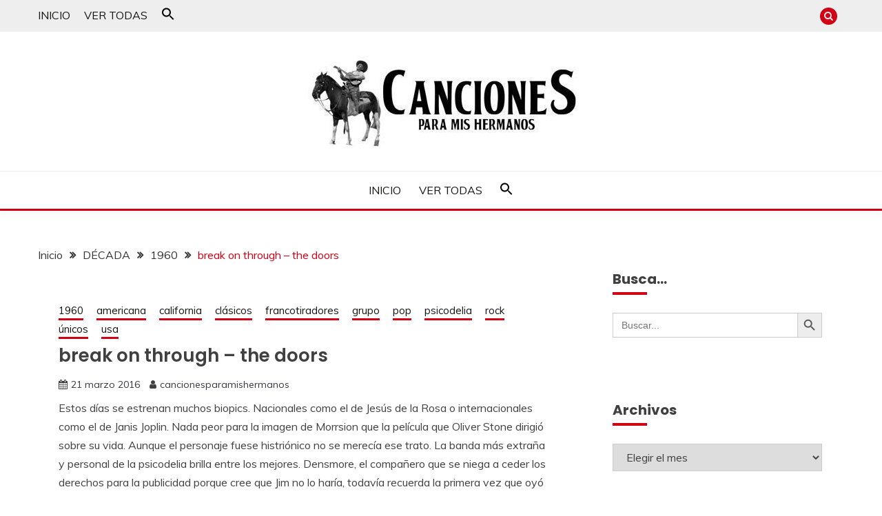

--- FILE ---
content_type: text/html; charset=UTF-8
request_url: https://cancionesparamishermanos.com/break-on-through-the-doors-2/
body_size: 12061
content:
<!doctype html>
<html lang="es">
<head>
	<meta charset="UTF-8">
	<meta name="viewport" content="width=device-width, initial-scale=1">
	<link rel="profile" href="https://gmpg.org/xfn/11">

	<title>break on through &#8211; the doors &#8211; canciones para mis hermanos</title>
<meta name='robots' content='max-image-preview:large' />
<link rel='dns-prefetch' href='//www.googletagmanager.com' />
<link rel='dns-prefetch' href='//fonts.googleapis.com' />
<link rel="alternate" type="application/rss+xml" title="canciones para mis hermanos &raquo; Feed" href="https://cancionesparamishermanos.com/feed/" />
<link rel="alternate" type="application/rss+xml" title="canciones para mis hermanos &raquo; Feed de los comentarios" href="https://cancionesparamishermanos.com/comments/feed/" />
<link rel="alternate" type="application/rss+xml" title="canciones para mis hermanos &raquo; Comentario break on through &#8211; the doors del feed" href="https://cancionesparamishermanos.com/break-on-through-the-doors-2/feed/" />
<style id='wp-block-library-theme-inline-css'>
.wp-block-audio :where(figcaption){color:#555;font-size:13px;text-align:center}.is-dark-theme .wp-block-audio :where(figcaption){color:#ffffffa6}.wp-block-audio{margin:0 0 1em}.wp-block-code{border:1px solid #ccc;border-radius:4px;font-family:Menlo,Consolas,monaco,monospace;padding:.8em 1em}.wp-block-embed :where(figcaption){color:#555;font-size:13px;text-align:center}.is-dark-theme .wp-block-embed :where(figcaption){color:#ffffffa6}.wp-block-embed{margin:0 0 1em}.blocks-gallery-caption{color:#555;font-size:13px;text-align:center}.is-dark-theme .blocks-gallery-caption{color:#ffffffa6}:root :where(.wp-block-image figcaption){color:#555;font-size:13px;text-align:center}.is-dark-theme :root :where(.wp-block-image figcaption){color:#ffffffa6}.wp-block-image{margin:0 0 1em}.wp-block-pullquote{border-bottom:4px solid;border-top:4px solid;color:currentColor;margin-bottom:1.75em}.wp-block-pullquote cite,.wp-block-pullquote footer,.wp-block-pullquote__citation{color:currentColor;font-size:.8125em;font-style:normal;text-transform:uppercase}.wp-block-quote{border-left:.25em solid;margin:0 0 1.75em;padding-left:1em}.wp-block-quote cite,.wp-block-quote footer{color:currentColor;font-size:.8125em;font-style:normal;position:relative}.wp-block-quote.has-text-align-right{border-left:none;border-right:.25em solid;padding-left:0;padding-right:1em}.wp-block-quote.has-text-align-center{border:none;padding-left:0}.wp-block-quote.is-large,.wp-block-quote.is-style-large,.wp-block-quote.is-style-plain{border:none}.wp-block-search .wp-block-search__label{font-weight:700}.wp-block-search__button{border:1px solid #ccc;padding:.375em .625em}:where(.wp-block-group.has-background){padding:1.25em 2.375em}.wp-block-separator.has-css-opacity{opacity:.4}.wp-block-separator{border:none;border-bottom:2px solid;margin-left:auto;margin-right:auto}.wp-block-separator.has-alpha-channel-opacity{opacity:1}.wp-block-separator:not(.is-style-wide):not(.is-style-dots){width:100px}.wp-block-separator.has-background:not(.is-style-dots){border-bottom:none;height:1px}.wp-block-separator.has-background:not(.is-style-wide):not(.is-style-dots){height:2px}.wp-block-table{margin:0 0 1em}.wp-block-table td,.wp-block-table th{word-break:normal}.wp-block-table :where(figcaption){color:#555;font-size:13px;text-align:center}.is-dark-theme .wp-block-table :where(figcaption){color:#ffffffa6}.wp-block-video :where(figcaption){color:#555;font-size:13px;text-align:center}.is-dark-theme .wp-block-video :where(figcaption){color:#ffffffa6}.wp-block-video{margin:0 0 1em}:root :where(.wp-block-template-part.has-background){margin-bottom:0;margin-top:0;padding:1.25em 2.375em}
</style>
<style id='classic-theme-styles-inline-css'>
/*! This file is auto-generated */
.wp-block-button__link{color:#fff;background-color:#32373c;border-radius:9999px;box-shadow:none;text-decoration:none;padding:calc(.667em + 2px) calc(1.333em + 2px);font-size:1.125em}.wp-block-file__button{background:#32373c;color:#fff;text-decoration:none}
</style>
<style id='global-styles-inline-css'>
:root{--wp--preset--aspect-ratio--square: 1;--wp--preset--aspect-ratio--4-3: 4/3;--wp--preset--aspect-ratio--3-4: 3/4;--wp--preset--aspect-ratio--3-2: 3/2;--wp--preset--aspect-ratio--2-3: 2/3;--wp--preset--aspect-ratio--16-9: 16/9;--wp--preset--aspect-ratio--9-16: 9/16;--wp--preset--color--black: #000000;--wp--preset--color--cyan-bluish-gray: #abb8c3;--wp--preset--color--white: #ffffff;--wp--preset--color--pale-pink: #f78da7;--wp--preset--color--vivid-red: #cf2e2e;--wp--preset--color--luminous-vivid-orange: #ff6900;--wp--preset--color--luminous-vivid-amber: #fcb900;--wp--preset--color--light-green-cyan: #7bdcb5;--wp--preset--color--vivid-green-cyan: #00d084;--wp--preset--color--pale-cyan-blue: #8ed1fc;--wp--preset--color--vivid-cyan-blue: #0693e3;--wp--preset--color--vivid-purple: #9b51e0;--wp--preset--gradient--vivid-cyan-blue-to-vivid-purple: linear-gradient(135deg,rgba(6,147,227,1) 0%,rgb(155,81,224) 100%);--wp--preset--gradient--light-green-cyan-to-vivid-green-cyan: linear-gradient(135deg,rgb(122,220,180) 0%,rgb(0,208,130) 100%);--wp--preset--gradient--luminous-vivid-amber-to-luminous-vivid-orange: linear-gradient(135deg,rgba(252,185,0,1) 0%,rgba(255,105,0,1) 100%);--wp--preset--gradient--luminous-vivid-orange-to-vivid-red: linear-gradient(135deg,rgba(255,105,0,1) 0%,rgb(207,46,46) 100%);--wp--preset--gradient--very-light-gray-to-cyan-bluish-gray: linear-gradient(135deg,rgb(238,238,238) 0%,rgb(169,184,195) 100%);--wp--preset--gradient--cool-to-warm-spectrum: linear-gradient(135deg,rgb(74,234,220) 0%,rgb(151,120,209) 20%,rgb(207,42,186) 40%,rgb(238,44,130) 60%,rgb(251,105,98) 80%,rgb(254,248,76) 100%);--wp--preset--gradient--blush-light-purple: linear-gradient(135deg,rgb(255,206,236) 0%,rgb(152,150,240) 100%);--wp--preset--gradient--blush-bordeaux: linear-gradient(135deg,rgb(254,205,165) 0%,rgb(254,45,45) 50%,rgb(107,0,62) 100%);--wp--preset--gradient--luminous-dusk: linear-gradient(135deg,rgb(255,203,112) 0%,rgb(199,81,192) 50%,rgb(65,88,208) 100%);--wp--preset--gradient--pale-ocean: linear-gradient(135deg,rgb(255,245,203) 0%,rgb(182,227,212) 50%,rgb(51,167,181) 100%);--wp--preset--gradient--electric-grass: linear-gradient(135deg,rgb(202,248,128) 0%,rgb(113,206,126) 100%);--wp--preset--gradient--midnight: linear-gradient(135deg,rgb(2,3,129) 0%,rgb(40,116,252) 100%);--wp--preset--font-size--small: 16px;--wp--preset--font-size--medium: 20px;--wp--preset--font-size--large: 25px;--wp--preset--font-size--x-large: 42px;--wp--preset--font-size--larger: 35px;--wp--preset--spacing--20: 0.44rem;--wp--preset--spacing--30: 0.67rem;--wp--preset--spacing--40: 1rem;--wp--preset--spacing--50: 1.5rem;--wp--preset--spacing--60: 2.25rem;--wp--preset--spacing--70: 3.38rem;--wp--preset--spacing--80: 5.06rem;--wp--preset--shadow--natural: 6px 6px 9px rgba(0, 0, 0, 0.2);--wp--preset--shadow--deep: 12px 12px 50px rgba(0, 0, 0, 0.4);--wp--preset--shadow--sharp: 6px 6px 0px rgba(0, 0, 0, 0.2);--wp--preset--shadow--outlined: 6px 6px 0px -3px rgba(255, 255, 255, 1), 6px 6px rgba(0, 0, 0, 1);--wp--preset--shadow--crisp: 6px 6px 0px rgba(0, 0, 0, 1);}:where(.is-layout-flex){gap: 0.5em;}:where(.is-layout-grid){gap: 0.5em;}body .is-layout-flex{display: flex;}.is-layout-flex{flex-wrap: wrap;align-items: center;}.is-layout-flex > :is(*, div){margin: 0;}body .is-layout-grid{display: grid;}.is-layout-grid > :is(*, div){margin: 0;}:where(.wp-block-columns.is-layout-flex){gap: 2em;}:where(.wp-block-columns.is-layout-grid){gap: 2em;}:where(.wp-block-post-template.is-layout-flex){gap: 1.25em;}:where(.wp-block-post-template.is-layout-grid){gap: 1.25em;}.has-black-color{color: var(--wp--preset--color--black) !important;}.has-cyan-bluish-gray-color{color: var(--wp--preset--color--cyan-bluish-gray) !important;}.has-white-color{color: var(--wp--preset--color--white) !important;}.has-pale-pink-color{color: var(--wp--preset--color--pale-pink) !important;}.has-vivid-red-color{color: var(--wp--preset--color--vivid-red) !important;}.has-luminous-vivid-orange-color{color: var(--wp--preset--color--luminous-vivid-orange) !important;}.has-luminous-vivid-amber-color{color: var(--wp--preset--color--luminous-vivid-amber) !important;}.has-light-green-cyan-color{color: var(--wp--preset--color--light-green-cyan) !important;}.has-vivid-green-cyan-color{color: var(--wp--preset--color--vivid-green-cyan) !important;}.has-pale-cyan-blue-color{color: var(--wp--preset--color--pale-cyan-blue) !important;}.has-vivid-cyan-blue-color{color: var(--wp--preset--color--vivid-cyan-blue) !important;}.has-vivid-purple-color{color: var(--wp--preset--color--vivid-purple) !important;}.has-black-background-color{background-color: var(--wp--preset--color--black) !important;}.has-cyan-bluish-gray-background-color{background-color: var(--wp--preset--color--cyan-bluish-gray) !important;}.has-white-background-color{background-color: var(--wp--preset--color--white) !important;}.has-pale-pink-background-color{background-color: var(--wp--preset--color--pale-pink) !important;}.has-vivid-red-background-color{background-color: var(--wp--preset--color--vivid-red) !important;}.has-luminous-vivid-orange-background-color{background-color: var(--wp--preset--color--luminous-vivid-orange) !important;}.has-luminous-vivid-amber-background-color{background-color: var(--wp--preset--color--luminous-vivid-amber) !important;}.has-light-green-cyan-background-color{background-color: var(--wp--preset--color--light-green-cyan) !important;}.has-vivid-green-cyan-background-color{background-color: var(--wp--preset--color--vivid-green-cyan) !important;}.has-pale-cyan-blue-background-color{background-color: var(--wp--preset--color--pale-cyan-blue) !important;}.has-vivid-cyan-blue-background-color{background-color: var(--wp--preset--color--vivid-cyan-blue) !important;}.has-vivid-purple-background-color{background-color: var(--wp--preset--color--vivid-purple) !important;}.has-black-border-color{border-color: var(--wp--preset--color--black) !important;}.has-cyan-bluish-gray-border-color{border-color: var(--wp--preset--color--cyan-bluish-gray) !important;}.has-white-border-color{border-color: var(--wp--preset--color--white) !important;}.has-pale-pink-border-color{border-color: var(--wp--preset--color--pale-pink) !important;}.has-vivid-red-border-color{border-color: var(--wp--preset--color--vivid-red) !important;}.has-luminous-vivid-orange-border-color{border-color: var(--wp--preset--color--luminous-vivid-orange) !important;}.has-luminous-vivid-amber-border-color{border-color: var(--wp--preset--color--luminous-vivid-amber) !important;}.has-light-green-cyan-border-color{border-color: var(--wp--preset--color--light-green-cyan) !important;}.has-vivid-green-cyan-border-color{border-color: var(--wp--preset--color--vivid-green-cyan) !important;}.has-pale-cyan-blue-border-color{border-color: var(--wp--preset--color--pale-cyan-blue) !important;}.has-vivid-cyan-blue-border-color{border-color: var(--wp--preset--color--vivid-cyan-blue) !important;}.has-vivid-purple-border-color{border-color: var(--wp--preset--color--vivid-purple) !important;}.has-vivid-cyan-blue-to-vivid-purple-gradient-background{background: var(--wp--preset--gradient--vivid-cyan-blue-to-vivid-purple) !important;}.has-light-green-cyan-to-vivid-green-cyan-gradient-background{background: var(--wp--preset--gradient--light-green-cyan-to-vivid-green-cyan) !important;}.has-luminous-vivid-amber-to-luminous-vivid-orange-gradient-background{background: var(--wp--preset--gradient--luminous-vivid-amber-to-luminous-vivid-orange) !important;}.has-luminous-vivid-orange-to-vivid-red-gradient-background{background: var(--wp--preset--gradient--luminous-vivid-orange-to-vivid-red) !important;}.has-very-light-gray-to-cyan-bluish-gray-gradient-background{background: var(--wp--preset--gradient--very-light-gray-to-cyan-bluish-gray) !important;}.has-cool-to-warm-spectrum-gradient-background{background: var(--wp--preset--gradient--cool-to-warm-spectrum) !important;}.has-blush-light-purple-gradient-background{background: var(--wp--preset--gradient--blush-light-purple) !important;}.has-blush-bordeaux-gradient-background{background: var(--wp--preset--gradient--blush-bordeaux) !important;}.has-luminous-dusk-gradient-background{background: var(--wp--preset--gradient--luminous-dusk) !important;}.has-pale-ocean-gradient-background{background: var(--wp--preset--gradient--pale-ocean) !important;}.has-electric-grass-gradient-background{background: var(--wp--preset--gradient--electric-grass) !important;}.has-midnight-gradient-background{background: var(--wp--preset--gradient--midnight) !important;}.has-small-font-size{font-size: var(--wp--preset--font-size--small) !important;}.has-medium-font-size{font-size: var(--wp--preset--font-size--medium) !important;}.has-large-font-size{font-size: var(--wp--preset--font-size--large) !important;}.has-x-large-font-size{font-size: var(--wp--preset--font-size--x-large) !important;}
:where(.wp-block-post-template.is-layout-flex){gap: 1.25em;}:where(.wp-block-post-template.is-layout-grid){gap: 1.25em;}
:where(.wp-block-columns.is-layout-flex){gap: 2em;}:where(.wp-block-columns.is-layout-grid){gap: 2em;}
:root :where(.wp-block-pullquote){font-size: 1.5em;line-height: 1.6;}
</style>
<link rel='stylesheet' id='wpo_min-header-0-css' href='https://cancionesparamishermanos.com/wp-content/cache/wpo-minify/1768935248/assets/wpo-minify-header-ef1c672e.min.css' media='all' />
<!--n2css--><!--n2js--><script src="https://cancionesparamishermanos.com/wp-content/cache/wpo-minify/1768935248/assets/wpo-minify-header-7aff0e3b.min.js" id="wpo_min-header-0-js"></script>

<!-- Fragmento de código de la etiqueta de Google (gtag.js) añadida por Site Kit -->

<!-- Fragmento de código de Google Analytics añadido por Site Kit -->
<script src="https://www.googletagmanager.com/gtag/js?id=G-1YQ8JXG9S8" id="google_gtagjs-js" async></script>
<script id="google_gtagjs-js-after">
window.dataLayer = window.dataLayer || [];function gtag(){dataLayer.push(arguments);}
gtag("set","linker",{"domains":["cancionesparamishermanos.com"]});
gtag("js", new Date());
gtag("set", "developer_id.dZTNiMT", true);
gtag("config", "G-1YQ8JXG9S8");
</script>

<!-- Finalizar fragmento de código de la etiqueta de Google (gtags.js) añadida por Site Kit -->
<link rel="https://api.w.org/" href="https://cancionesparamishermanos.com/wp-json/" /><link rel="alternate" title="JSON" type="application/json" href="https://cancionesparamishermanos.com/wp-json/wp/v2/posts/3181" /><link rel="EditURI" type="application/rsd+xml" title="RSD" href="https://cancionesparamishermanos.com/xmlrpc.php?rsd" />
<meta name="generator" content="WordPress 6.6.4" />
<link rel="canonical" href="https://cancionesparamishermanos.com/break-on-through-the-doors-2/" />
<link rel='shortlink' href='https://cancionesparamishermanos.com/?p=3181' />
<link rel="alternate" title="oEmbed (JSON)" type="application/json+oembed" href="https://cancionesparamishermanos.com/wp-json/oembed/1.0/embed?url=https%3A%2F%2Fcancionesparamishermanos.com%2Fbreak-on-through-the-doors-2%2F" />
<link rel="alternate" title="oEmbed (XML)" type="text/xml+oembed" href="https://cancionesparamishermanos.com/wp-json/oembed/1.0/embed?url=https%3A%2F%2Fcancionesparamishermanos.com%2Fbreak-on-through-the-doors-2%2F&#038;format=xml" />
<meta name="generator" content="Site Kit by Google 1.133.0" /><link rel="pingback" href="https://cancionesparamishermanos.com/xmlrpc.php"><meta name="generator" content="Elementor 3.34.2; features: additional_custom_breakpoints; settings: css_print_method-external, google_font-enabled, font_display-auto">
			<style>
				.e-con.e-parent:nth-of-type(n+4):not(.e-lazyloaded):not(.e-no-lazyload),
				.e-con.e-parent:nth-of-type(n+4):not(.e-lazyloaded):not(.e-no-lazyload) * {
					background-image: none !important;
				}
				@media screen and (max-height: 1024px) {
					.e-con.e-parent:nth-of-type(n+3):not(.e-lazyloaded):not(.e-no-lazyload),
					.e-con.e-parent:nth-of-type(n+3):not(.e-lazyloaded):not(.e-no-lazyload) * {
						background-image: none !important;
					}
				}
				@media screen and (max-height: 640px) {
					.e-con.e-parent:nth-of-type(n+2):not(.e-lazyloaded):not(.e-no-lazyload),
					.e-con.e-parent:nth-of-type(n+2):not(.e-lazyloaded):not(.e-no-lazyload) * {
						background-image: none !important;
					}
				}
			</style>
					<style type="text/css">
					.site-title,
			.site-description {
				position: absolute;
				clip: rect(1px, 1px, 1px, 1px);
				}
					</style>
		<style id="custom-background-css">
body.custom-background { background-color: #ffffff; }
</style>
	<link rel="icon" href="https://cancionesparamishermanos.com/wp-content/uploads/2020/12/cropped-favAmi-32x32.jpg" sizes="32x32" />
<link rel="icon" href="https://cancionesparamishermanos.com/wp-content/uploads/2020/12/cropped-favAmi-192x192.jpg" sizes="192x192" />
<link rel="apple-touch-icon" href="https://cancionesparamishermanos.com/wp-content/uploads/2020/12/cropped-favAmi-180x180.jpg" />
<meta name="msapplication-TileImage" content="https://cancionesparamishermanos.com/wp-content/uploads/2020/12/cropped-favAmi-270x270.jpg" />
		<style id="wp-custom-css">
			.site-info { 
Display:none !important;
}		</style>
		<style type="text/css" media="screen">.is-menu path.search-icon-path { fill: #000000;}body .popup-search-close:after, body .search-close:after { border-color: #000000;}body .popup-search-close:before, body .search-close:before { border-color: #000000;}</style>			<style type="text/css">
					</style>
					<style type="text/css">
					</style>
		</head>

<body class="post-template-default single single-post postid-3181 single-format-standard custom-background wp-custom-logo wp-embed-responsive fairy ct-sticky-sidebar fairy-fontawesome-version-4 elementor-default elementor-kit-11">
<div id="page" class="site">
        <a class="skip-link screen-reader-text" href="#content">Saltar al contenido</a>
            <section class="search-section">
            <div class="container">
                <button class="close-btn"><i class="fa fa-times"></i></button>
                <form  class="is-search-form is-form-style is-form-style-3 is-form-id-7649 " action="https://cancionesparamishermanos.com/" method="get" role="search" ><label for="is-search-input-7649"><span class="is-screen-reader-text">Buscar:</span><input  type="search" id="is-search-input-7649" name="s" value="" class="is-search-input" placeholder="Buscar..." autocomplete=off /></label><button type="submit" class="is-search-submit"><span class="is-screen-reader-text">Botón de búsqueda</span><span class="is-search-icon"><svg focusable="false" aria-label="Buscar" xmlns="http://www.w3.org/2000/svg" viewBox="0 0 24 24" width="24px"><path d="M15.5 14h-.79l-.28-.27C15.41 12.59 16 11.11 16 9.5 16 5.91 13.09 3 9.5 3S3 5.91 3 9.5 5.91 16 9.5 16c1.61 0 3.09-.59 4.23-1.57l.27.28v.79l5 4.99L20.49 19l-4.99-5zm-6 0C7.01 14 5 11.99 5 9.5S7.01 5 9.5 5 14 7.01 14 9.5 11.99 14 9.5 14z"></path></svg></span></button></form>            </div>
        </section>
            <header id="masthead" class="site-header text-center site-header-v2">
                            <section class="site-header-topbar">
                    <a href="#" class="top-header-toggle-btn">
                        <i class="fa fa-chevron-down" aria-hidden="true"></i>
                    </a>
                    <div class="container">
                        <div class="row">
                            <div class="col col-sm-2-3 col-md-2-3 col-lg-2-4">
                                        <nav class="site-header-top-nav">
            <ul id="menu-obligatorio" class="site-header-top-menu"><li id="menu-item-7588" class="menu-item menu-item-type-custom menu-item-object-custom menu-item-7588"><a href="https://xabdesign-tester.es/canciones">INICIO</a></li>
<li id="menu-item-7753" class="menu-item menu-item-type-post_type menu-item-object-page menu-item-7753"><a href="https://cancionesparamishermanos.com/ver-todas/">VER TODAS</a></li>
<li class=" astm-search-menu is-menu sliding menu-item"><a href="#" role="button" aria-label="Enlace del icono de búsqueda"><svg width="20" height="20" class="search-icon" role="img" viewBox="2 9 20 5" focusable="false" aria-label="Buscar">
						<path class="search-icon-path" d="M15.5 14h-.79l-.28-.27C15.41 12.59 16 11.11 16 9.5 16 5.91 13.09 3 9.5 3S3 5.91 3 9.5 5.91 16 9.5 16c1.61 0 3.09-.59 4.23-1.57l.27.28v.79l5 4.99L20.49 19l-4.99-5zm-6 0C7.01 14 5 11.99 5 9.5S7.01 5 9.5 5 14 7.01 14 9.5 11.99 14 9.5 14z"></path></svg></a><form  class="is-search-form is-form-style is-form-style-3 is-form-id-0 " action="https://cancionesparamishermanos.com/" method="get" role="search" ><label for="is-search-input-0"><span class="is-screen-reader-text">Buscar:</span><input  type="search" id="is-search-input-0" name="s" value="" class="is-search-input" placeholder="Buscar aquí..." autocomplete=off /></label><button type="submit" class="is-search-submit"><span class="is-screen-reader-text">Botón de búsqueda</span><span class="is-search-icon"><svg focusable="false" aria-label="Buscar" xmlns="http://www.w3.org/2000/svg" viewBox="0 0 24 24" width="24px"><path d="M15.5 14h-.79l-.28-.27C15.41 12.59 16 11.11 16 9.5 16 5.91 13.09 3 9.5 3S3 5.91 3 9.5 5.91 16 9.5 16c1.61 0 3.09-.59 4.23-1.57l.27.28v.79l5 4.99L20.49 19l-4.99-5zm-6 0C7.01 14 5 11.99 5 9.5S7.01 5 9.5 5 14 7.01 14 9.5 11.99 14 9.5 14z"></path></svg></span></button></form><div class="search-close"></div></li></ul>        </nav>
                                </div>
                            <div class="col col-sm-1-3 col-md-1-3 col-lg-1-4">
                                <div class="fairy-menu-social topbar-flex-grid">
                                            <button class="search-toggle"><i class="fa fa-search"></i></button>
                                    </div>
                            </div>
                        </div>
                    </div>
                </section>
            
        <div id="site-nav-wrap">
            <section id="site-navigation" class="site-header-top header-main-bar" >
                <div class="container">
                    <div class="row">
                        <div class="col-1-1">
                                    <div class="site-branding">
            <a href="https://cancionesparamishermanos.com/" class="custom-logo-link" rel="home"><img fetchpriority="high" width="500" height="132" src="https://cancionesparamishermanos.com/wp-content/uploads/2021/05/logo-beatlesCowboy-Ami-300.jpg" class="custom-logo" alt="canciones para mis hermanos" decoding="async" srcset="https://cancionesparamishermanos.com/wp-content/uploads/2021/05/logo-beatlesCowboy-Ami-300.jpg 500w, https://cancionesparamishermanos.com/wp-content/uploads/2021/05/logo-beatlesCowboy-Ami-300-300x79.jpg 300w" sizes="(max-width: 500px) 100vw, 500px" /></a>                <p class="site-title"><a href="https://cancionesparamishermanos.com/" rel="home">canciones para mis hermanos</a></p>
                            <p class="site-description">un blog musical para melómanos</p>
                    </div><!-- .site-branding -->

        <button id="menu-toggle-button" class="menu-toggle" aria-controls="primary-menu" aria-expanded="false">
            <span class="line"></span>
            <span class="line"></span>
            <span class="line"></span>
        </button>
                            </div>

                    </div>
                </div>
            </section>

            <section class="site-header-bottom ">
                <div class="container">
                            <nav class="main-navigation">
            <ul id="primary-menu" class="nav navbar-nav nav-menu justify-content-center">
                <li class="menu-item menu-item-type-custom menu-item-object-custom menu-item-7588"><a href="https://xabdesign-tester.es/canciones">INICIO</a></li>
<li class="menu-item menu-item-type-post_type menu-item-object-page menu-item-7753"><a href="https://cancionesparamishermanos.com/ver-todas/">VER TODAS</a></li>
<li class=" astm-search-menu is-menu sliding menu-item"><a href="#" role="button" aria-label="Enlace del icono de búsqueda"><svg width="20" height="20" class="search-icon" role="img" viewBox="2 9 20 5" focusable="false" aria-label="Buscar">
						<path class="search-icon-path" d="M15.5 14h-.79l-.28-.27C15.41 12.59 16 11.11 16 9.5 16 5.91 13.09 3 9.5 3S3 5.91 3 9.5 5.91 16 9.5 16c1.61 0 3.09-.59 4.23-1.57l.27.28v.79l5 4.99L20.49 19l-4.99-5zm-6 0C7.01 14 5 11.99 5 9.5S7.01 5 9.5 5 14 7.01 14 9.5 11.99 14 9.5 14z"></path></svg></a><form  class="is-search-form is-form-style is-form-style-3 is-form-id-0 " action="https://cancionesparamishermanos.com/" method="get" role="search" ><label for="is-search-input-0"><span class="is-screen-reader-text">Buscar:</span><input  type="search" id="is-search-input-0" name="s" value="" class="is-search-input" placeholder="Buscar aquí..." autocomplete=off /></label><button type="submit" class="is-search-submit"><span class="is-screen-reader-text">Botón de búsqueda</span><span class="is-search-icon"><svg focusable="false" aria-label="Buscar" xmlns="http://www.w3.org/2000/svg" viewBox="0 0 24 24" width="24px"><path d="M15.5 14h-.79l-.28-.27C15.41 12.59 16 11.11 16 9.5 16 5.91 13.09 3 9.5 3S3 5.91 3 9.5 5.91 16 9.5 16c1.61 0 3.09-.59 4.23-1.57l.27.28v.79l5 4.99L20.49 19l-4.99-5zm-6 0C7.01 14 5 11.99 5 9.5S7.01 5 9.5 5 14 7.01 14 9.5 11.99 14 9.5 14z"></path></svg></span></button></form><div class="search-close"></div></li>                <button class="close_nav"><i class="fa fa-times"></i></button>
            </ul>
        </nav><!-- #site-navigation -->

                </div>
            </section>
        </div>
            </header><!-- #masthead -->
    <div id="content" class="site-content">
    <main class="site-main">
        <section class="single-section sec-spacing">
            <div class="container">
                                <div class="row ">
                    <div id="primary" class="col-1-1 col-md-2-3">

                                        <div class="fairy-breadcrumb-wrapper">
                    <div class='breadcrumbs init-animate clearfix'><div id='fairy-breadcrumbs' class='clearfix'><div role="navigation" aria-label="Migas de pan" class="breadcrumb-trail breadcrumbs" itemprop="breadcrumb"><ul class="trail-items" itemscope itemtype="http://schema.org/BreadcrumbList"><meta name="numberOfItems" content="4" /><meta name="itemListOrder" content="Ascending" /><li itemprop="itemListElement" itemscope itemtype="http://schema.org/ListItem" class="trail-item trail-begin"><a href="https://cancionesparamishermanos.com/" rel="home" itemprop="item"><span itemprop="name">Inicio</span></a><meta itemprop="position" content="1" /></li><li itemprop="itemListElement" itemscope itemtype="http://schema.org/ListItem" class="trail-item"><a href="https://cancionesparamishermanos.com/category/decada/" itemprop="item"><span itemprop="name">DÉCADA</span></a><meta itemprop="position" content="2" /></li><li itemprop="itemListElement" itemscope itemtype="http://schema.org/ListItem" class="trail-item"><a href="https://cancionesparamishermanos.com/category/decada/1960/" itemprop="item"><span itemprop="name">1960</span></a><meta itemprop="position" content="3" /></li><li itemprop="itemListElement" itemscope itemtype="http://schema.org/ListItem" class="trail-item trail-end"><a href="https://cancionesparamishermanos.com/break-on-through-the-doors-2/" itemprop="item"><span itemprop="name">break on through &#8211; the doors</span></a><meta itemprop="position" content="4" /></li></ul></div></div></div>                </div>

                        
<article id="post-3181" class="post-3181 post type-post status-publish format-standard has-post-thumbnail hentry category-14 category-americana-tipo category-california category-clasicos category-francotiradores category-grupo category-pop category-psicodelia category-rock category-unicos category-usa">
    <!-- for full single column card layout add [.card-full-width] class -->
    <div class="card card-blog-post card-full-width card-single-article">
                <div class="card_body">
            <div>
            <div class="category-label-group"><span class="cat-links"><a class="ct-cat-item-14" href="https://cancionesparamishermanos.com/category/decada/1960/"  rel="category tag">1960</a> <a class="ct-cat-item-1362" href="https://cancionesparamishermanos.com/category/tipo/americana-tipo/"  rel="category tag">americana</a> <a class="ct-cat-item-1324" href="https://cancionesparamishermanos.com/category/lugares/california/"  rel="category tag">california</a> <a class="ct-cat-item-1344" href="https://cancionesparamishermanos.com/category/tipo/clasicos/"  rel="category tag">clásicos</a> <a class="ct-cat-item-1337" href="https://cancionesparamishermanos.com/category/tipo/francotiradores/"  rel="category tag">francotiradores</a> <a class="ct-cat-item-1312" href="https://cancionesparamishermanos.com/category/solista/grupo/"  rel="category tag">grupo</a> <a class="ct-cat-item-1272" href="https://cancionesparamishermanos.com/category/genero/pop/"  rel="category tag">pop</a> <a class="ct-cat-item-1368" href="https://cancionesparamishermanos.com/category/tipo/psicodelia/"  rel="category tag">psicodelia</a> <a class="ct-cat-item-1270" href="https://cancionesparamishermanos.com/category/genero/rock/"  rel="category tag">rock</a> <a class="ct-cat-item-1322" href="https://cancionesparamishermanos.com/category/tipo/unicos/"  rel="category tag">únicos</a> <a class="ct-cat-item-1299" href="https://cancionesparamishermanos.com/category/lugares/usa/"  rel="category tag">usa</a> </span></div>

            <h1 class="card_title">break on through &#8211; the doors</h1>                            <div class="entry-meta">
                    <span class="posted-on"><i class="fa fa-calendar"></i><a href="https://cancionesparamishermanos.com/break-on-through-the-doors-2/" rel="bookmark"><time class="entry-date published" datetime="2016-03-21T18:33:46+01:00">21 marzo 2016</time><time class="updated" datetime="2022-03-04T17:36:48+01:00">4 marzo 2022</time></a></span><span class="byline"> <span class="author vcard"><i class="fa fa-user"></i><a class="url fn n" href="https://cancionesparamishermanos.com/author/amiadmin/">cancionesparamishermanos</a></span></span>                </div><!-- .entry-meta -->
                        </div>

            <div class="entry-content">
                
<p>Estos días se estrenan muchos biopics. Nacionales como el de Jesús de la Rosa o internacionales como el de Janis Joplin. Nada peor para la imagen de Morrsion que la película que Oliver Stone dirigió sobre su vida. Aunque el personaje fuese histriónico no se merecía ese trato. La banda más extraña y personal de la psicodelia brilla entre los mejores. Densmore, el compañero que se niega a ceder los derechos para la publicidad porque cree que Jim no lo haría, todavía recuerda la primera vez que oyó la voz de aquel extraño personaje en su primer ensayo y como vió al hijo del almirante hacerse pasar por homosexual para no ir a Vietnam.</p>



<figure class="wp-block-embed is-type-video is-provider-youtube wp-block-embed-youtube wp-embed-aspect-16-9 wp-has-aspect-ratio"><div class="wp-block-embed__wrapper">
<iframe class="lazy lazy-hidden" title="The Doors - Break On Through HQ (1967)" width="640" height="360" data-lazy-type="iframe" data-src="https://www.youtube.com/embed/rOpQjD-rX0g?feature=oembed" frameborder="0" allow="accelerometer; autoplay; clipboard-write; encrypted-media; gyroscope; picture-in-picture; web-share" referrerpolicy="strict-origin-when-cross-origin" allowfullscreen></iframe><noscript><iframe title="The Doors - Break On Through HQ (1967)" width="640" height="360" src="https://www.youtube.com/embed/rOpQjD-rX0g?feature=oembed" frameborder="0" allow="accelerometer; autoplay; clipboard-write; encrypted-media; gyroscope; picture-in-picture; web-share" referrerpolicy="strict-origin-when-cross-origin" allowfullscreen></iframe></noscript>
</div></figure>



<p>Morrison conoció a Manzarek en su primer año en la UCLA. El teclista tenía cinco años más que él y la universidad acabada. Dos años más tarde se volvieron a encontrar y la leyenda dice que Jim le tarareó el estribillo de Moonlight Drive que tenía en la cabeza. Así nacieron los Doors, como una postal en Venice Beach. Un frío y analítico pianista con el blues urbano de Chicago en su educación y un torturado poeta con una tonelada de carisma y atracción por lo autodestructivo. <strong>Break On Through es una de las tres primeras canciones que montaron</strong>. Una definición directa del nuevo sonido de un grupo que aquí sólo necesitaba como bajo la mano izquierda de Manzarek, la batería manolenta de Densmore y como explosivo el vozarrón de Morrison. Krieger espera su turno. La urgencia de la canción se lleva por delante todo el love-and-peace. Aquí es todavía 1967 y no habían matado a Luther King, pero los de LA anuncian otro lado. <em>«Made the scene/ Week to week/ Day to day/ Hour to hour/ The gate is straight/ Deep and wide/ Break on through to the other side/ Break on through to the other side»</em>.</p>



<figure class="wp-block-image is-resized"><img class="lazy lazy-hidden" decoding="async" src="//cancionesparamishermanos.com/wp-content/plugins/a3-lazy-load/assets/images/lazy_placeholder.gif" data-lazy-type="image" data-src="https://xabdesign-tester.es/canciones/wp-content/uploads/2020/08/doors.jpg" alt="" width="577" height="574"/><noscript><img decoding="async" src="https://xabdesign-tester.es/canciones/wp-content/uploads/2020/08/doors.jpg" alt="" width="577" height="574"/></noscript><figcaption>Al estilo british</figcaption></figure>
<!-- Simple Share Buttons Adder (8.5.3) simplesharebuttons.com --><div class="ssba-classic-2 ssba ssbp-wrap alignleft ssbp--theme-1"><div style="text-align:left"><span class="ssba-share-text">Comparte...</span><br/><a data-site="whatsapp" class="ssba_whatsapp_share ssba_share_link" href="https://web.whatsapp.com/send?text=https://cancionesparamishermanos.com/break-on-through-the-doors-2/"  target=_blank  style="color:; background-color: ; height: 48px; width: 48px; " ><img decoding="async" src="//cancionesparamishermanos.com/wp-content/plugins/a3-lazy-load/assets/images/lazy_placeholder.gif" data-lazy-type="image" data-src="https://cancionesparamishermanos.com/wp-content/plugins/simple-share-buttons-adder/buttons/somacro/whatsapp.png" style="width: 35px;" title="whatsapp" class="lazy lazy-hidden ssba ssba-img" alt="Share on whatsapp" /><noscript><img decoding="async" src="https://cancionesparamishermanos.com/wp-content/plugins/simple-share-buttons-adder/buttons/somacro/whatsapp.png" style="width: 35px;" title="whatsapp" class="ssba ssba-img" alt="Share on whatsapp" /></noscript><div title="Whatsapp" class="ssbp-text">Whatsapp</div></a><a data-site="facebook" class="ssba_facebook_share ssba_share_link" href="https://www.facebook.com/sharer.php?t=break on through &#8211; the doors&u=https://cancionesparamishermanos.com/break-on-through-the-doors-2/"  target=_blank  style="color:; background-color: ; height: 48px; width: 48px; " ><img decoding="async" src="//cancionesparamishermanos.com/wp-content/plugins/a3-lazy-load/assets/images/lazy_placeholder.gif" data-lazy-type="image" data-src="https://cancionesparamishermanos.com/wp-content/plugins/simple-share-buttons-adder/buttons/somacro/facebook.png" style="width: 35px;" title="facebook" class="lazy lazy-hidden ssba ssba-img" alt="Share on facebook" /><noscript><img decoding="async" src="https://cancionesparamishermanos.com/wp-content/plugins/simple-share-buttons-adder/buttons/somacro/facebook.png" style="width: 35px;" title="facebook" class="ssba ssba-img" alt="Share on facebook" /></noscript><div title="Facebook" class="ssbp-text">Facebook</div></a><a data-site="pinterest" class="ssba_pinterest_share ssba_share_link" href="https://pinterest.com/pin/create/button/?description=break on through &#8211; the doors&media=&url=https://cancionesparamishermanos.com/break-on-through-the-doors-2/"  target=_blank  style="color:; background-color: ; height: 48px; width: 48px; " ><img decoding="async" src="//cancionesparamishermanos.com/wp-content/plugins/a3-lazy-load/assets/images/lazy_placeholder.gif" data-lazy-type="image" data-src="https://cancionesparamishermanos.com/wp-content/plugins/simple-share-buttons-adder/buttons/somacro/pinterest.png" style="width: 35px;" title="pinterest" class="lazy lazy-hidden ssba ssba-img" alt="Share on pinterest" /><noscript><img decoding="async" src="https://cancionesparamishermanos.com/wp-content/plugins/simple-share-buttons-adder/buttons/somacro/pinterest.png" style="width: 35px;" title="pinterest" class="ssba ssba-img" alt="Share on pinterest" /></noscript><div title="Pinterest" class="ssbp-text">Pinterest</div></a><a data-site="twitter" class="ssba_twitter_share ssba_share_link" href="https://twitter.com/intent/tweet?text=break on through &#8211; the doors&url=https://cancionesparamishermanos.com/break-on-through-the-doors-2/&via="  target=_blank  style="color:; background-color: ; height: 48px; width: 48px; " ><img decoding="async" src="//cancionesparamishermanos.com/wp-content/plugins/a3-lazy-load/assets/images/lazy_placeholder.gif" data-lazy-type="image" data-src="https://cancionesparamishermanos.com/wp-content/plugins/simple-share-buttons-adder/buttons/somacro/twitter.png" style="width: 35px;" title="twitter" class="lazy lazy-hidden ssba ssba-img" alt="Share on twitter" /><noscript><img decoding="async" src="https://cancionesparamishermanos.com/wp-content/plugins/simple-share-buttons-adder/buttons/somacro/twitter.png" style="width: 35px;" title="twitter" class="ssba ssba-img" alt="Share on twitter" /></noscript><div title="Twitter" class="ssbp-text">Twitter</div></a><a data-site="email" class="ssba_email_share ssba_share_link" href="mailto:?subject=break on through &#8211; the doors&body=https://cancionesparamishermanos.com/break-on-through-the-doors-2/"  target=_blank  style="color:; background-color: ; height: 48px; width: 48px; " ><img decoding="async" src="//cancionesparamishermanos.com/wp-content/plugins/a3-lazy-load/assets/images/lazy_placeholder.gif" data-lazy-type="image" data-src="https://cancionesparamishermanos.com/wp-content/plugins/simple-share-buttons-adder/buttons/somacro/email.png" style="width: 35px;" title="email" class="lazy lazy-hidden ssba ssba-img" alt="Share on email" /><noscript><img decoding="async" src="https://cancionesparamishermanos.com/wp-content/plugins/simple-share-buttons-adder/buttons/somacro/email.png" style="width: 35px;" title="email" class="ssba ssba-img" alt="Share on email" /></noscript><div title="Email" class="ssbp-text">Email</div></a></div></div>            </div>
            

        </div>
    </div>
                    <div class="related-post">
                                            <h2 class="post-title">Entradas relacionadas</h2>
                                        <div class="row">
                                                        <div class="col-1-1 col-sm-1-2 col-md-1-2">
                                    <div class="card card-blog-post card-full-width">
                                                                                    <figure class="card_media">
                                                <a href="https://cancionesparamishermanos.com/theres-a-higher-power-louvin-brothers/">
                                                    <img width="800" height="600" src="//cancionesparamishermanos.com/wp-content/plugins/a3-lazy-load/assets/images/lazy_placeholder.gif" data-lazy-type="image" data-src="https://cancionesparamishermanos.com/wp-content/uploads/2022/02/LOUVIN6-800x600.jpg" class="lazy lazy-hidden attachment-fairy-medium size-fairy-medium wp-post-image" alt="" decoding="async" /><noscript><img width="800" height="600" src="https://cancionesparamishermanos.com/wp-content/uploads/2022/02/LOUVIN6-800x600.jpg" class="attachment-fairy-medium size-fairy-medium wp-post-image" alt="" decoding="async" /></noscript>                                                </a>
                                            </figure>
                                                                                <div class="card_body">
                                            <div class="category-label-group"><span class="cat-links"><a class="ct-cat-item-14" href="https://cancionesparamishermanos.com/category/decada/1960/"  rel="category tag">1960</a> <a class="ct-cat-item-1388" href="https://cancionesparamishermanos.com/category/lugares/alabama/"  rel="category tag">alabama</a> <a class="ct-cat-item-1362" href="https://cancionesparamishermanos.com/category/tipo/americana-tipo/"  rel="category tag">americana</a> <a class="ct-cat-item-1274" href="https://cancionesparamishermanos.com/category/genero/country/"  rel="category tag">country</a> <a class="ct-cat-item-1299" href="https://cancionesparamishermanos.com/category/lugares/usa/"  rel="category tag">usa</a> <a class="ct-cat-item-1313" href="https://cancionesparamishermanos.com/category/solista/voz/"  rel="category tag">voz</a> </span></div>                                            <h4 class="card_title">
                                                <a href="https://cancionesparamishermanos.com/theres-a-higher-power-louvin-brothers/">
                                                    there´s a higher power &#8211; louvin brothers                                                </a>
                                            </h4>
                                            <div class="entry-meta">
                                                <span class="posted-on"><i class="fa fa-calendar"></i><a href="https://cancionesparamishermanos.com/theres-a-higher-power-louvin-brothers/" rel="bookmark"><time class="entry-date published" datetime="2022-04-01T20:11:39+02:00">1 abril 2022</time><time class="updated" datetime="2022-06-13T21:00:31+02:00">13 junio 2022</time></a></span><span class="byline"> <span class="author vcard"><i class="fa fa-user"></i><a class="url fn n" href="https://cancionesparamishermanos.com/author/amiadmin/">cancionesparamishermanos</a></span></span>                                            </div>
                                        </div>
                                    </div>
                                </div>
                                                            <div class="col-1-1 col-sm-1-2 col-md-1-2">
                                    <div class="card card-blog-post card-full-width">
                                                                                    <figure class="card_media">
                                                <a href="https://cancionesparamishermanos.com/himno-de-espana-kokoshca/">
                                                    <img width="800" height="600" src="//cancionesparamishermanos.com/wp-content/plugins/a3-lazy-load/assets/images/lazy_placeholder.gif" data-lazy-type="image" data-src="https://cancionesparamishermanos.com/wp-content/uploads/2022/03/kokoshca-800x600.jpg" class="lazy lazy-hidden attachment-fairy-medium size-fairy-medium wp-post-image" alt="" decoding="async" /><noscript><img width="800" height="600" src="https://cancionesparamishermanos.com/wp-content/uploads/2022/03/kokoshca-800x600.jpg" class="attachment-fairy-medium size-fairy-medium wp-post-image" alt="" decoding="async" /></noscript>                                                </a>
                                            </figure>
                                                                                <div class="card_body">
                                            <div class="category-label-group"><span class="cat-links"><a class="ct-cat-item-1402" href="https://cancionesparamishermanos.com/category/decada/2020/"  rel="category tag">2020</a> <a class="ct-cat-item-1310" href="https://cancionesparamishermanos.com/category/lugares/espana/"  rel="category tag">españa</a> <a class="ct-cat-item-1312" href="https://cancionesparamishermanos.com/category/solista/grupo/"  rel="category tag">grupo</a> <a class="ct-cat-item-1369" href="https://cancionesparamishermanos.com/category/tipo/mundo/"  rel="category tag">mundo</a> <a class="ct-cat-item-1272" href="https://cancionesparamishermanos.com/category/genero/pop/"  rel="category tag">pop</a> </span></div>                                            <h4 class="card_title">
                                                <a href="https://cancionesparamishermanos.com/himno-de-espana-kokoshca/">
                                                    himno de españa &#8211; kokoshca                                                </a>
                                            </h4>
                                            <div class="entry-meta">
                                                <span class="posted-on"><i class="fa fa-calendar"></i><a href="https://cancionesparamishermanos.com/himno-de-espana-kokoshca/" rel="bookmark"><time class="entry-date published" datetime="2022-03-12T21:35:55+01:00">12 marzo 2022</time><time class="updated" datetime="2022-03-12T21:35:58+01:00">12 marzo 2022</time></a></span><span class="byline"> <span class="author vcard"><i class="fa fa-user"></i><a class="url fn n" href="https://cancionesparamishermanos.com/author/amiadmin/">cancionesparamishermanos</a></span></span>                                            </div>
                                        </div>
                                    </div>
                                </div>
                                                </div>

                                </div> <!-- .related-post -->
                <!-- Related Post Code Here -->

</article><!-- #post-3181 -->

	<nav class="navigation post-navigation" aria-label="Entradas">
		<h2 class="screen-reader-text">Navegación de entradas</h2>
		<div class="nav-links"><div class="nav-previous"><a href="https://cancionesparamishermanos.com/auge-y-caida-laurel-aitken-skarlatines-2/" rel="prev"><span class="nav-subtitle">Anterior:</span> <span class="nav-title">auge y caída &#8211; laurel aitken &#038; skarlatines</span></a></div><div class="nav-next"><a href="https://cancionesparamishermanos.com/wichita-lineman-glen-campbell-2/" rel="next"><span class="nav-subtitle">Siguiente:</span> <span class="nav-title">wichita lineman &#8211; glen campbell</span></a></div></div>
	</nav>
<div id="comments" class="comments-area">

    	<div id="respond" class="comment-respond">
		<h3 id="reply-title" class="comment-reply-title">Deja una respuesta</h3><form action="https://cancionesparamishermanos.com/wp-comments-post.php" method="post" id="commentform" class="comment-form" novalidate><p class="comment-notes"><span id="email-notes">Tu dirección de correo electrónico no será publicada.</span> <span class="required-field-message">Los campos obligatorios están marcados con <span class="required">*</span></span></p><p class="comment-form-comment"><label for="comment">Comentario <span class="required">*</span></label> <textarea autocomplete="new-password"  id="c08a1a06c7"  name="c08a1a06c7"   cols="45" rows="8" maxlength="65525" required></textarea><textarea id="comment" aria-label="hp-comment" aria-hidden="true" name="comment" autocomplete="new-password" style="padding:0 !important;clip:rect(1px, 1px, 1px, 1px) !important;position:absolute !important;white-space:nowrap !important;height:1px !important;width:1px !important;overflow:hidden !important;" tabindex="-1"></textarea><script data-noptimize>document.getElementById("comment").setAttribute( "id", "aa76938d6f6e7ce6f2c6943583828a71" );document.getElementById("c08a1a06c7").setAttribute( "id", "comment" );</script></p><p class="comment-form-author"><label for="author">Nombre</label> <input id="author" name="author" type="text" value="" size="30" maxlength="245" autocomplete="name" /></p>
<p class="comment-form-email"><label for="email">Correo electrónico</label> <input id="email" name="email" type="email" value="" size="30" maxlength="100" aria-describedby="email-notes" autocomplete="email" /></p>
<p class="comment-form-url"><label for="url">Web</label> <input id="url" name="url" type="url" value="" size="30" maxlength="200" autocomplete="url" /></p>
<p class="form-submit"><input name="submit" type="submit" id="submit" class="submit" value="Publicar el comentario" /> <input type='hidden' name='comment_post_ID' value='3181' id='comment_post_ID' />
<input type='hidden' name='comment_parent' id='comment_parent' value='0' />
</p></form>	</div><!-- #respond -->
	
</div><!-- #comments -->                    </div>
                                            <div id="secondary" class="col-12 col-md-1-3 col-lg-1-3">
                            
<aside class="widget-area">
	<section id="search-2" class="widget widget_search"><h2 class="widget-title">Busca&#8230;</h2><form  class="is-search-form is-form-style is-form-style-3 is-form-id-7649 " action="https://cancionesparamishermanos.com/" method="get" role="search" ><label for="is-search-input-7649"><span class="is-screen-reader-text">Buscar:</span><input  type="search" id="is-search-input-7649" name="s" value="" class="is-search-input" placeholder="Buscar..." autocomplete=off /></label><button type="submit" class="is-search-submit"><span class="is-screen-reader-text">Botón de búsqueda</span><span class="is-search-icon"><svg focusable="false" aria-label="Buscar" xmlns="http://www.w3.org/2000/svg" viewBox="0 0 24 24" width="24px"><path d="M15.5 14h-.79l-.28-.27C15.41 12.59 16 11.11 16 9.5 16 5.91 13.09 3 9.5 3S3 5.91 3 9.5 5.91 16 9.5 16c1.61 0 3.09-.59 4.23-1.57l.27.28v.79l5 4.99L20.49 19l-4.99-5zm-6 0C7.01 14 5 11.99 5 9.5S7.01 5 9.5 5 14 7.01 14 9.5 11.99 14 9.5 14z"></path></svg></span></button></form></section><section id="archives-4" class="widget widget_archive"><h2 class="widget-title">Archivos</h2>		<label class="screen-reader-text" for="archives-dropdown-4">Archivos</label>
		<select id="archives-dropdown-4" name="archive-dropdown">
			
			<option value="">Elegir el mes</option>
				<option value='https://cancionesparamishermanos.com/2022/04/'> abril 2022 </option>
	<option value='https://cancionesparamishermanos.com/2022/03/'> marzo 2022 </option>
	<option value='https://cancionesparamishermanos.com/2022/02/'> febrero 2022 </option>
	<option value='https://cancionesparamishermanos.com/2022/01/'> enero 2022 </option>
	<option value='https://cancionesparamishermanos.com/2021/12/'> diciembre 2021 </option>
	<option value='https://cancionesparamishermanos.com/2021/11/'> noviembre 2021 </option>
	<option value='https://cancionesparamishermanos.com/2021/10/'> octubre 2021 </option>
	<option value='https://cancionesparamishermanos.com/2021/09/'> septiembre 2021 </option>
	<option value='https://cancionesparamishermanos.com/2021/08/'> agosto 2021 </option>
	<option value='https://cancionesparamishermanos.com/2021/07/'> julio 2021 </option>
	<option value='https://cancionesparamishermanos.com/2021/06/'> junio 2021 </option>
	<option value='https://cancionesparamishermanos.com/2021/05/'> mayo 2021 </option>
	<option value='https://cancionesparamishermanos.com/2021/04/'> abril 2021 </option>
	<option value='https://cancionesparamishermanos.com/2021/03/'> marzo 2021 </option>
	<option value='https://cancionesparamishermanos.com/2021/02/'> febrero 2021 </option>
	<option value='https://cancionesparamishermanos.com/2021/01/'> enero 2021 </option>
	<option value='https://cancionesparamishermanos.com/2020/12/'> diciembre 2020 </option>
	<option value='https://cancionesparamishermanos.com/2020/04/'> abril 2020 </option>
	<option value='https://cancionesparamishermanos.com/2020/03/'> marzo 2020 </option>
	<option value='https://cancionesparamishermanos.com/2020/02/'> febrero 2020 </option>
	<option value='https://cancionesparamishermanos.com/2020/01/'> enero 2020 </option>
	<option value='https://cancionesparamishermanos.com/2019/12/'> diciembre 2019 </option>
	<option value='https://cancionesparamishermanos.com/2019/11/'> noviembre 2019 </option>
	<option value='https://cancionesparamishermanos.com/2019/10/'> octubre 2019 </option>
	<option value='https://cancionesparamishermanos.com/2019/09/'> septiembre 2019 </option>
	<option value='https://cancionesparamishermanos.com/2019/08/'> agosto 2019 </option>
	<option value='https://cancionesparamishermanos.com/2019/07/'> julio 2019 </option>
	<option value='https://cancionesparamishermanos.com/2019/06/'> junio 2019 </option>
	<option value='https://cancionesparamishermanos.com/2019/05/'> mayo 2019 </option>
	<option value='https://cancionesparamishermanos.com/2019/04/'> abril 2019 </option>
	<option value='https://cancionesparamishermanos.com/2019/03/'> marzo 2019 </option>
	<option value='https://cancionesparamishermanos.com/2019/02/'> febrero 2019 </option>
	<option value='https://cancionesparamishermanos.com/2019/01/'> enero 2019 </option>
	<option value='https://cancionesparamishermanos.com/2018/12/'> diciembre 2018 </option>
	<option value='https://cancionesparamishermanos.com/2018/11/'> noviembre 2018 </option>
	<option value='https://cancionesparamishermanos.com/2018/10/'> octubre 2018 </option>
	<option value='https://cancionesparamishermanos.com/2018/09/'> septiembre 2018 </option>
	<option value='https://cancionesparamishermanos.com/2018/07/'> julio 2018 </option>
	<option value='https://cancionesparamishermanos.com/2018/05/'> mayo 2018 </option>
	<option value='https://cancionesparamishermanos.com/2018/03/'> marzo 2018 </option>
	<option value='https://cancionesparamishermanos.com/2018/02/'> febrero 2018 </option>
	<option value='https://cancionesparamishermanos.com/2018/01/'> enero 2018 </option>
	<option value='https://cancionesparamishermanos.com/2017/12/'> diciembre 2017 </option>
	<option value='https://cancionesparamishermanos.com/2017/11/'> noviembre 2017 </option>
	<option value='https://cancionesparamishermanos.com/2017/10/'> octubre 2017 </option>
	<option value='https://cancionesparamishermanos.com/2017/09/'> septiembre 2017 </option>
	<option value='https://cancionesparamishermanos.com/2017/08/'> agosto 2017 </option>
	<option value='https://cancionesparamishermanos.com/2017/07/'> julio 2017 </option>
	<option value='https://cancionesparamishermanos.com/2017/06/'> junio 2017 </option>
	<option value='https://cancionesparamishermanos.com/2017/04/'> abril 2017 </option>
	<option value='https://cancionesparamishermanos.com/2017/03/'> marzo 2017 </option>
	<option value='https://cancionesparamishermanos.com/2017/02/'> febrero 2017 </option>
	<option value='https://cancionesparamishermanos.com/2017/01/'> enero 2017 </option>
	<option value='https://cancionesparamishermanos.com/2016/12/'> diciembre 2016 </option>
	<option value='https://cancionesparamishermanos.com/2016/11/'> noviembre 2016 </option>
	<option value='https://cancionesparamishermanos.com/2016/10/'> octubre 2016 </option>
	<option value='https://cancionesparamishermanos.com/2016/09/'> septiembre 2016 </option>
	<option value='https://cancionesparamishermanos.com/2016/08/'> agosto 2016 </option>
	<option value='https://cancionesparamishermanos.com/2016/07/'> julio 2016 </option>
	<option value='https://cancionesparamishermanos.com/2016/06/'> junio 2016 </option>
	<option value='https://cancionesparamishermanos.com/2016/05/'> mayo 2016 </option>
	<option value='https://cancionesparamishermanos.com/2016/03/'> marzo 2016 </option>
	<option value='https://cancionesparamishermanos.com/2016/02/'> febrero 2016 </option>
	<option value='https://cancionesparamishermanos.com/2016/01/'> enero 2016 </option>
	<option value='https://cancionesparamishermanos.com/2015/12/'> diciembre 2015 </option>
	<option value='https://cancionesparamishermanos.com/2015/11/'> noviembre 2015 </option>
	<option value='https://cancionesparamishermanos.com/2015/10/'> octubre 2015 </option>
	<option value='https://cancionesparamishermanos.com/2015/09/'> septiembre 2015 </option>
	<option value='https://cancionesparamishermanos.com/2015/08/'> agosto 2015 </option>
	<option value='https://cancionesparamishermanos.com/2015/07/'> julio 2015 </option>
	<option value='https://cancionesparamishermanos.com/2015/06/'> junio 2015 </option>
	<option value='https://cancionesparamishermanos.com/2015/05/'> mayo 2015 </option>
	<option value='https://cancionesparamishermanos.com/2015/04/'> abril 2015 </option>
	<option value='https://cancionesparamishermanos.com/2015/03/'> marzo 2015 </option>
	<option value='https://cancionesparamishermanos.com/2015/02/'> febrero 2015 </option>
	<option value='https://cancionesparamishermanos.com/2015/01/'> enero 2015 </option>
	<option value='https://cancionesparamishermanos.com/2014/12/'> diciembre 2014 </option>
	<option value='https://cancionesparamishermanos.com/2014/11/'> noviembre 2014 </option>
	<option value='https://cancionesparamishermanos.com/2014/10/'> octubre 2014 </option>
	<option value='https://cancionesparamishermanos.com/2014/09/'> septiembre 2014 </option>
	<option value='https://cancionesparamishermanos.com/2014/08/'> agosto 2014 </option>
	<option value='https://cancionesparamishermanos.com/2014/07/'> julio 2014 </option>
	<option value='https://cancionesparamishermanos.com/2014/06/'> junio 2014 </option>
	<option value='https://cancionesparamishermanos.com/2014/05/'> mayo 2014 </option>
	<option value='https://cancionesparamishermanos.com/2014/04/'> abril 2014 </option>
	<option value='https://cancionesparamishermanos.com/2014/03/'> marzo 2014 </option>
	<option value='https://cancionesparamishermanos.com/2014/02/'> febrero 2014 </option>

		</select>

			<script>
(function() {
	var dropdown = document.getElementById( "archives-dropdown-4" );
	function onSelectChange() {
		if ( dropdown.options[ dropdown.selectedIndex ].value !== '' ) {
			document.location.href = this.options[ this.selectedIndex ].value;
		}
	}
	dropdown.onchange = onSelectChange;
})();
</script>
</section></aside><!-- #secondary -->
                        </div>
                                        </div>

            </div>
        </section>
    </main><!-- #main -->

</div> <!-- #content -->

	<footer id="colophon" class="site-footer">
        		<section class="site-footer-bottom">
			<div class="container">
                <div class="fairy-menu-social">
                                    </div>
                            <div class="site-reserved text-center">
                Todos los derechos reservados 2024.            </div>
                <div class="site-info text-center">
            <a href="https://es.wordpress.org/">
                Funciona gracias a WordPress            </a>
            <span class="sep"> | </span>
            Tema: Fairy por <a href="http://www.candidthemes.com/">Candid Themes</a>.        </div><!-- .site-info -->
    			</div>
		</section>
	</footer><!-- #colophon -->
</div><!-- #page -->

            <a href="javascript:void(0);" class="footer-go-to-top go-to-top"><i class="fa fa-long-arrow-up"></i></a>
        			<script>
				const lazyloadRunObserver = () => {
					const lazyloadBackgrounds = document.querySelectorAll( `.e-con.e-parent:not(.e-lazyloaded)` );
					const lazyloadBackgroundObserver = new IntersectionObserver( ( entries ) => {
						entries.forEach( ( entry ) => {
							if ( entry.isIntersecting ) {
								let lazyloadBackground = entry.target;
								if( lazyloadBackground ) {
									lazyloadBackground.classList.add( 'e-lazyloaded' );
								}
								lazyloadBackgroundObserver.unobserve( entry.target );
							}
						});
					}, { rootMargin: '200px 0px 200px 0px' } );
					lazyloadBackgrounds.forEach( ( lazyloadBackground ) => {
						lazyloadBackgroundObserver.observe( lazyloadBackground );
					} );
				};
				const events = [
					'DOMContentLoaded',
					'elementor/lazyload/observe',
				];
				events.forEach( ( event ) => {
					document.addEventListener( event, lazyloadRunObserver );
				} );
			</script>
			<link rel='stylesheet' id='wpo_min-footer-0-css' href='https://cancionesparamishermanos.com/wp-content/cache/wpo-minify/1768935248/assets/wpo-minify-footer-b22d1714.min.css' media='all' />
<script id="wpo_min-footer-0-js-extra">
var a3_lazyload_params = {"apply_images":"1","apply_videos":"1"};
var a3_lazyload_extend_params = {"edgeY":"0","horizontal_container_classnames":""};
var localize = {"ajaxurl":"https:\/\/cancionesparamishermanos.com\/wp-admin\/admin-ajax.php","nonce":"aa1cdafda6","i18n":{"added":"A\u00f1adido","compare":"Comparar","loading":"Cargando..."},"eael_translate_text":{"required_text":"es un campo obligatorio","invalid_text":"No v\u00e1lido","billing_text":"Facturaci\u00f3n","shipping_text":"Env\u00edo","fg_mfp_counter_text":"de"},"page_permalink":"https:\/\/cancionesparamishermanos.com\/break-on-through-the-doors-2\/","cart_redirectition":"","cart_page_url":"","el_breakpoints":{"mobile":{"label":"M\u00f3vil vertical","value":767,"default_value":767,"direction":"max","is_enabled":true},"mobile_extra":{"label":"M\u00f3vil horizontal","value":880,"default_value":880,"direction":"max","is_enabled":false},"tablet":{"label":"Tableta vertical","value":1024,"default_value":1024,"direction":"max","is_enabled":true},"tablet_extra":{"label":"Tableta horizontal","value":1200,"default_value":1200,"direction":"max","is_enabled":false},"laptop":{"label":"Port\u00e1til","value":1366,"default_value":1366,"direction":"max","is_enabled":false},"widescreen":{"label":"Pantalla grande","value":2400,"default_value":2400,"direction":"min","is_enabled":false}}};
var IvorySearchVars = {"is_analytics_enabled":"1"};
</script>
<script src="https://cancionesparamishermanos.com/wp-content/cache/wpo-minify/1768935248/assets/wpo-minify-footer-84376a40.min.js" id="wpo_min-footer-0-js"></script>

</body>
</html>
